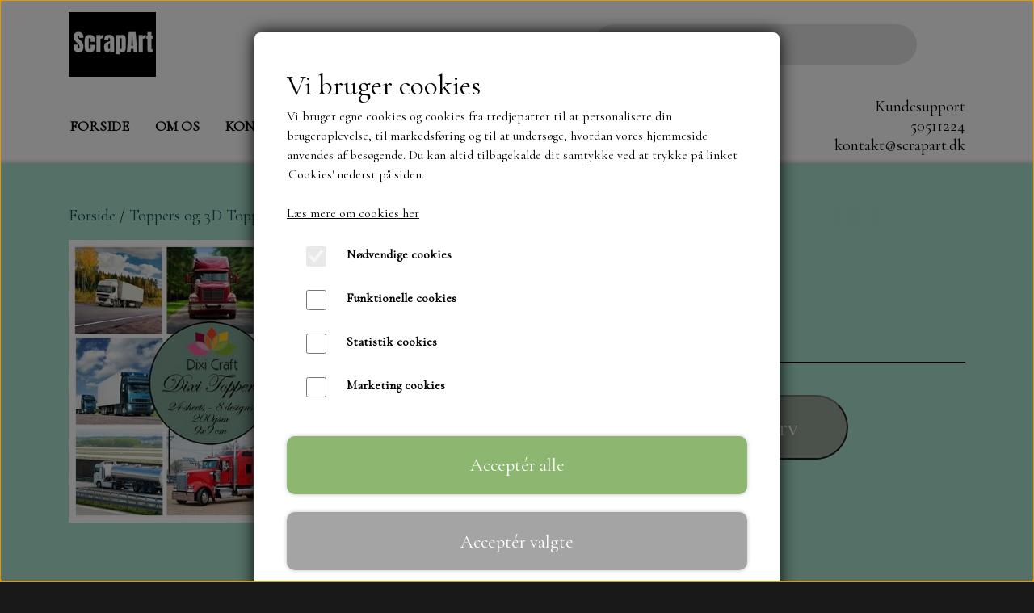

--- FILE ---
content_type: text/html; charset=UTF-8
request_url: https://www.scrapart.dk/vare/toppers-med-lastbiler
body_size: 10711
content:
<!DOCTYPE html>
<html lang="da-DK">
	<head><meta name="generator" content="ideal.shop"><meta charset="utf-8">
							<meta name="viewport" content="width=device-width, initial-scale=1">
				<meta property="og:type" content="website">
					<meta property="og:title" content="Toppers med lastbiler | ScrapArt">
					<meta property="og:image" content="https://cdn-main.ideal.shop/images/by_hash/bd8a267b9b2666bd61327fe99ab6fe8a8d0229406fd6ccdc656396003e3edd34/1200-0/3E3BDAC7-E81F-405F-94C0-00FE756414A8.jpeg">
					<meta property="og:url" content="https://www.scrapart.dk/vare/toppers-med-lastbiler">
					<meta property="og:image:width" content="1000">
					<meta property="og:image:height" content="1000">
				<meta property="og:locale" content="da-DK">
					<link rel="canonical" href="https://www.scrapart.dk/vare/toppers-med-lastbiler">
						<link rel="icon" href="data:;base64,iVBORw0KGgo=">
		<title>Toppers med lastbiler | ScrapArt</title>

				<style>
		@media screen and (min-width: 0px) and (max-width: 575px)
		{
			body.preload *{visibility: hidden; !important}
			body.preload #preload-spinner{display: block !important;}
		}
	
		@media screen and (min-width: 576px) and (max-width: 767px)
		{
			body.preload *{visibility: hidden; !important}
			body.preload #preload-spinner{display: block !important;}
		}
	
		@media screen and (min-width: 768px) and (max-width: 991px)
		{
			body.preload *{visibility: hidden; !important}
			body.preload #preload-spinner{display: block !important;}
		}
	
		@media screen and (min-width: 992px) and (max-width: 1199px)
		{
			body.preload *{visibility: hidden; !important}
			body.preload #preload-spinner{display: block !important;}
		}
	
		@media screen and (min-width: 1200px) and (max-width: 1399px)
		{
			body.preload *{visibility: hidden; !important}
			body.preload #preload-spinner{display: block !important;}
		}
	
		@media screen and (min-width: 1400px)
		{
			body.preload *{visibility: hidden; !important}
			body.preload #preload-spinner{display: block !important;}
		}
	</style>
		
		
		
		
				
		

					<link href="https://fonts.googleapis.com/css2?family=Cormorant%20Garamond&display=swap" rel="stylesheet">
				<script>
	"use strict";
	const SITE_MODE								= 'live';
	const HTTP_RESPONSE_CODE_INITIAL_REQUEST	= 200;
	const DISPLAY_WITH_VAT 						= true;
	const BROWSER_BEST_COMPRESSION_SUPPORTED 	= 'br'; 	const CDN_RESOURCES_MOD_CHECK_HASH 			= 'c939f949c27b99d5'; 	const BASKET_MINIMAL_CHECKOUT 				= true;
	const HOW_TO_WRITE_PRICES 					= {"identifier":"kr.","identifier_position":"after","space_or_nospace":"space","decimals":"show-at-least-2","decimal_separator":",","thousands_separator":"."};
	const CDN_TO_USE_HOSTNAME					= 'cdn-main.ideal.shop';
	const CDN_LARGE_FILES_TO_USE_HOSTNAME		= 'cdn-main.ideal.shop';
	let POPSTATE_LAST_USED 						= performance.now();
	let HISTORY_NAVIGATION_LAST 				= performance.now();
	const MONTHS_TRANSLATED_ARRAY 				= {"1":"Januar","2":"Februar","3":"Marts","4":"April","5":"Maj","6":"Juni","7":"Juli","8":"August","9":"September","10":"Oktober","11":"November","12":"December"};
	let CLIENT_CONNECTION_SPEED = 'slow';
	document.addEventListener('DOMContentLoaded', function(){
		if(performance.now() < 1250)
		{
			CLIENT_CONNECTION_SPEED = 'fast';
		}
	});if(typeof(GLOBAL_DEBUG_JS_USER_SCRIPT_ACTIVE) === "undefined")
	{
		var GLOBAL_DEBUG_JS_USER_SCRIPT_ACTIVE = false;
	}
</script>		<link href="https://cdn-main.ideal.shop/combined/css/by_name/0fadf32b63ec4c0f9ec48d742a28af10ceeb51ce7fe5da08d3d1c03566667020.min.br.css" rel="stylesheet" type="text/css" crossorigin>
<script type="text/javascript" src="https://cdn-main.ideal.shop/combined/js/by_name/5b526dbeffbc2f92b37b643fe8eca2feb209426739c8feb9f339e934b825f5f7.min.br.js" crossorigin></script>
				
				
				
				
				
				
				
				
				
				
				
				
				
				
				
				
				
				
				
				
				
				
				
				
				
				
				
				
				
				
				
				
				
				
				
				
				
				
				
				
				
				
				
				
				
				
				
				
				
				
				
				
				
				
				
				
				
				
				
				
				
				
				
				
				
				
				
				
				
				
				
				
				
				
				
				
				
				
				
				
				
				
				
				
				
				
				
				
				
				
				
				
				
				
				
				
				
				
				
				
				
				
				
				
				
				
				
				
				
				
				
				
				
				
				
				
				
				
				
				
				
				
				
				
				
				<script src="https://cdn-main.ideal.shop/public_js/live/debug.min.br.js?m=c939f949c27b99d5" crossorigin></script>
		<link id="custom-css-stylesheet" href="https://cdn-main.ideal.shop/combined/css/live/2113/27fffeae46c4a30d.min.br.css" rel="stylesheet" crossorigin>
		
<script id="custom-js-script">
	"use strict";
	window.addEventListener('load', function(){
		window._g_item_page_image_hover_zoom_type = 'all';window.chat_support_icon = 'bx:bx-chat';		
	});
</script>

<script type="text/javascript">
	"use strict";
	window.language_for_t = 'da-DK'; // Used for the function _t
	window.ss_build_timestamp = '351'; // Sending build timestamp to JS
	window._g_shop_currency_iso = 'dkk';
	window._g_site_mode = "live";
	window.dataLayer = window.dataLayer || []; // Making sure dataLayer exists
</script>
<meta name="google-site-verification" content="q4pavaYZgsyCMmPEwF7K9G5H8Y0JQyBABg7eDcywK9I" />
		<script type="text/javascript">
			'use strict';
			window.addEventListener('_cookies_statistics_accepted', function(){
				
		dataLayer.push({'cookies_statistics_accepted' : '1'});
	
			});
		</script>
		
		<script type="text/javascript">
			'use strict';
			window.addEventListener('_cookies_marketing_accepted', function(){
				
		dataLayer.push({'cookies_marketing_accepted' : '1'});
	
			});
		</script>
		

				






	<script type="text/javascript">
		"use strict";
		var translated_public_texts_json = {};
	</script>
	
	<script src="/js/lang_public/2113/translate-da-DK.js?t=1595071674" type="text/javascript" data-combine="0"></script>
	
		
		
		
		
		
		
		
		
		
		
		
		
		
		
		

				
		

										
			
			
			
			
			
			
			
			
			

						
			
			
			
			
			
			
			
			

						
			
			
		
										
			
			
			
			

			
			
			
			
			
			
			
			
			
			
			

			
					</head>
	<body class="preload" data-top-menu-fixed="standard" data-page-type="item" data-page-id="395882" data-breadcrumbs="1">
		
		<div id="preload-spinner" style="display: none; position: absolute; top: 50%; left: 50%; transform: translateY(-50%) translateX(-50%); filter: drop-shadow(0 0 5px #FFFFFF);">
			<svg xmlns="http://www.w3.org/2000/svg" xmlns:xlink="http://www.w3.org/1999/xlink" width="200px" height="200px" viewBox="0 0 100 100" preserveAspectRatio="xMidYMid">
				<path d="M10 50A40 40 0 0 0 90 50A40 42 0 0 1 10 50" fill="#b2b3b6" stroke="none" style="visibility: visible;">
					<animateTransform attributeName="transform" type="rotate" dur="1s" repeatCount="indefinite" keyTimes="0;1" values="0 50 51;360 50 51"></animateTransform>
				</path>
			</svg>
		</div>
	
		
<div id="elements-fixed-to-top">
	<div class="fixed-elements">
				<div id="header_warning_div" style="display: none;"></div>
			</div>
	<div class="space-for-the-fixed-elements"></div>
</div>
	
	<header data-overlap-carousel="0">
	<div class="logo-search-basket-outer-container">
		<div class="container logo-search-basket-container">

			<div class="header-brand has-image header-brand-margin" data-fttc-allow-width-growth="1">
				<a href="/">
											<img
							title="ScrapArt"
							src="https://cdn-main.ideal.shop/images/by_hash/8485b72d8d6b3911e7c37aad9d97a272d277a35df2cb7fe52a4ca5507fdf6073/0-80/logo_ny.jpg"
							srcset="https://cdn-main.ideal.shop/images/by_hash/8485b72d8d6b3911e7c37aad9d97a272d277a35df2cb7fe52a4ca5507fdf6073/0-80/logo_ny.jpg 1x, https://cdn-main.ideal.shop/images/by_hash/8485b72d8d6b3911e7c37aad9d97a272d277a35df2cb7fe52a4ca5507fdf6073/0-160/logo_ny.jpg 2x, https://cdn-main.ideal.shop/images/by_hash/8485b72d8d6b3911e7c37aad9d97a272d277a35df2cb7fe52a4ca5507fdf6073/0-240/logo_ny.jpg 3x"
							fetchpriority="high"
							
						>
									</a>
			</div>

			<div class="search-bar">
				<div class="search-overlay-outer-container">
					<div id="search-overlay-input-container" class="input-group">
						<input id="search-overlay-input" class="form-control" placeholder="Søg..." name="q" autocomplete="off" type="text" maxlength="50">
						<span id="search-overlay-button" class="input-group-text"><span class="iconify search-icon" data-icon="fa:search"></span></span>
					</div>
				</div>
			</div>

			<div class="header-right-side">
								
				<div id="frontpage_search_container">
					<span class="iconify-inline search-icon" onclick="content_search_toggle(event);" data-icon="fa:search"></span>
				</div>

								
									<div class="basket-icon-outer-container">
						<a href="/basket" class="allow-propagation" aria-label="Gå til kurven">
															<div class="basket-amount"></div>
														<div class="basket-icon-inner-container">
								<span class="iconify-inline basket-icon shopping-basket-icon" data-icon="fa:shopping-basket"></span>
								<div class="basket-badge"></div>
							</div>
						</a>
					</div>
				
				<div class="mobile-toggler-container">
																	<div class="mobile-menu-toggler">
							<div class="nav-toggle-nice"><span></span><span></span><span></span></div>
						</div>
									</div>
			</div>

			<div id="minimal-checkout-back-button-container">
				<a href="/">Tilbage til webshop</a>
			</div>
		</div>
	</div>

	<div id="top-menu-and-customer-support-container">
		<div class="nav-menu-outer container p-0">
			<nav class="nav-menu-desktop">
				<a
				href="/"
				
				data-roadmap-module="pages"
				data-roadmap-action="page"
				
			>
				Forside
			</a><a
				href="/om-os"
				
				data-roadmap-module="pages"
				data-roadmap-action="page"
				
			>
				Om os
			</a><a
				href="/kontakt"
				
				data-roadmap-module="pages"
				data-roadmap-action="page"
				
			>
				Kontakt
			</a><a
				href="/kategori/nyheder"
				
				data-roadmap-module="items"
				data-roadmap-action="category"
				
			>
				Nyheder
			</a><div class="dropdown-mm">
					<div class="dropdown-mm-btn"><a href="/shop-categories">
								Webshop
							</a><div class="dropdown-mm-indicator">
							<i class="iconify-inline" data-icon="fa:caret-down"></i>
						</div>
					</div>
					<div class="dropdown-mm-content">
						<div class="columns">
																				<div class="column">
					<div class="header has-link">
						<a
							href="/kategori/reprint"
							data-roadmap-module="items"
							data-roadmap-action="category"
						>
							Reprint
						</a>
					</div>
				</div>
																<div class="column">
					<div class="header has-link">
						<a
							href="/kategori/craft-o-clock"
							data-roadmap-module="items"
							data-roadmap-action="category"
						>
							Craft O`Clock
						</a>
					</div>
				</div>
																<div class="column">
					<div class="header has-link">
						<a
							href="/kategori/nyheder"
							data-roadmap-module="items"
							data-roadmap-action="category"
						>
							Nyheder
						</a>
					</div>
				</div>
																<div class="column">
					<div class="header has-link">
						<a
							href="/kategori/maja-karton"
							data-roadmap-module="items"
							data-roadmap-action="category"
						>
							Maja Karton
						</a>
					</div>
				</div>
																<div class="column">
					<div class="header has-link">
						<a
							href="/kategori/mintay-papers"
							data-roadmap-module="items"
							data-roadmap-action="category"
						>
							Mintay Papers
						</a>
					</div>
				</div>
																<div class="column">
					<div class="header has-link">
						<a
							href="/kategori/scrapboys"
							data-roadmap-module="items"
							data-roadmap-action="category"
						>
							ScrapBoys
						</a>
					</div>
				</div>
																<div class="column">
					<div class="header has-link">
						<a
							href="/kategori/stamperia"
							data-roadmap-module="items"
							data-roadmap-action="category"
						>
							Stamperia
						</a>
					</div>
				</div>
																<div class="column">
					<div class="header has-link">
						<a
							href="/kategori/die-cuts-fra-mintay"
							data-roadmap-module="items"
							data-roadmap-action="category"
						>
							Die Cuts fra Mintay
						</a>
					</div>
				</div>
																<div class="column">
					<div class="header has-link">
						<a
							href="/kategori/diecut"
							data-roadmap-module="items"
							data-roadmap-action="category"
						>
							Die Cuts
						</a>
					</div>
				</div>
																<div class="column">
					<div class="header has-link">
						<a
							href="/kategori/design-papir-karton"
							data-roadmap-module="items"
							data-roadmap-action="category"
						>
							Mønster  blokke 15 x 15 cm.
						</a>
					</div>
				</div>
																<div class="column">
					<div class="header has-link">
						<a
							href="/kategori/blokke-20x20-cm"
							data-roadmap-module="items"
							data-roadmap-action="category"
						>
							Mønster Blokke 20x20 cm
						</a>
					</div>
				</div>
																<div class="column">
					<div class="header has-link">
						<a
							href="/kategori/mønster-design-blokke-30-5-x-30-5-cm"
							data-roadmap-module="items"
							data-roadmap-action="category"
						>
							Mønster blokke 30,5 x 30,5 cm
						</a>
					</div>
				</div>
																<div class="column">
					<div class="header has-link">
						<a
							href="/kategori/mønster-blokke-a5"
							data-roadmap-module="items"
							data-roadmap-action="category"
						>
							Blokke  A5..og A4....mønstrede og ensfarvede
						</a>
					</div>
				</div>
																<div class="column">
					<div class="header has-link">
						<a
							href="/kategori/a6-blokke"
							data-roadmap-module="items"
							data-roadmap-action="category"
						>
							A6 blokke
						</a>
					</div>
				</div>
																<div class="column">
					<div class="header has-link">
						<a
							href="/kategori/scrap-ark"
							data-roadmap-module="items"
							data-roadmap-action="category"
						>
							Mønster ark 30,5 x 30,5 cm .
						</a>
					</div>
				</div>
																<div class="column">
					<div class="header has-link">
						<a
							href="/kategori/alcohol-ink"
							data-roadmap-module="items"
							data-roadmap-action="category"
						>
							Alcohol ink
						</a>
					</div>
				</div>
								<div class="column">
				<div class="header has-link">
					<a
						href="/kategori/dies"
						data-roadmap-module="items"
						data-roadmap-action="category"
					>
						Dies
					</a>
				</div>
				<div class="shop-sub-categories">
											<a
					href="/kategori/mini-dies"
					data-roadmap-module="items"
					data-roadmap-action="category"
				>
					Mini dies
				</a>
									<a
					href="/kategori/tim-holtz"
					data-roadmap-module="items"
					data-roadmap-action="category"
				>
					Tim Holtz/Sixxix
				</a>
									<a
					href="/kategori/studio-light"
					data-roadmap-module="items"
					data-roadmap-action="category"
				>
					Studio Light
				</a>
									<a
					href="/kategori/tekster"
					data-roadmap-module="items"
					data-roadmap-action="category"
				>
					Tekster
				</a>
									<a
					href="/kategori/marianne-dies"
					data-roadmap-module="items"
					data-roadmap-action="category"
				>
					Marianne dies
				</a>
									<a
					href="/kategori/crealies"
					data-roadmap-module="items"
					data-roadmap-action="category"
				>
					Crealies
				</a>
									<a
					href="/kategori/craft-you"
					data-roadmap-module="items"
					data-roadmap-action="category"
				>
					Craft & You
				</a>
									<a
					href="/kategori/dandies"
					data-roadmap-module="items"
					data-roadmap-action="category"
				>
					Made with love
				</a>
									<a
					href="/kategori/nellie-s"
					data-roadmap-module="items"
					data-roadmap-action="category"
				>
					Nellie Snellen
				</a>
									<a
					href="/kategori/spellbinders_1"
					data-roadmap-module="items"
					data-roadmap-action="category"
				>
					Spellbinders
				</a>
									<a
					href="/kategori/påske"
					data-roadmap-module="items"
					data-roadmap-action="category"
				>
					Påske
				</a>
									<a
					href="/kategori/barto"
					data-roadmap-module="items"
					data-roadmap-action="category"
				>
					Barto
				</a>
									<a
					href="/kategori/precius-marieke"
					data-roadmap-module="items"
					data-roadmap-action="category"
				>
					Leane
				</a>
									<a
					href="/kategori/miniature-huse-til-kort"
					data-roadmap-module="items"
					data-roadmap-action="category"
				>
					Miniature huse til kort
				</a>
									<a
					href="/da/kategori/by-lene"
					data-roadmap-module="items"
					data-roadmap-action="category"
				>
					By Lene
				</a>
			
				</div>
			</div>													<div class="column">
					<div class="header has-link">
						<a
							href="/kategori/hot-foil"
							data-roadmap-module="items"
							data-roadmap-action="category"
						>
							Dies Hot Foil
						</a>
					</div>
				</div>
																<div class="column">
					<div class="header has-link">
						<a
							href="/kategori/perler-sten-og-andet-pynt"
							data-roadmap-module="items"
							data-roadmap-action="category"
						>
							Pynt....Dots, Perler, sten og ophæng, shaker, wobler mm
						</a>
					</div>
				</div>
																<div class="column">
					<div class="header has-link">
						<a
							href="/kategori/jul"
							data-roadmap-module="items"
							data-roadmap-action="category"
						>
							Jul
						</a>
					</div>
				</div>
																<div class="column">
					<div class="header has-link">
						<a
							href="/kategori/florence-karton"
							data-roadmap-module="items"
							data-roadmap-action="category"
						>
							Florence karton
						</a>
					</div>
				</div>
								<div class="column">
				<div class="header has-link">
					<a
						href="/kategori/karton"
						data-roadmap-module="items"
						data-roadmap-action="category"
					>
						Karton - Papir
					</a>
				</div>
				<div class="shop-sub-categories">
											<a
					href="/kategori/play-cut-karton-a4"
					data-roadmap-module="items"
					data-roadmap-action="category"
				>
					Play Cut karton A4
				</a>
									<a
					href="/kategori/paper-favourites-smooth-cardstock-30x30-cm"
					data-roadmap-module="items"
					data-roadmap-action="category"
				>
					Paper Favourites Smooth Cardstock 30x30 cm.
				</a>
									<a
					href="/kategori/play-cut-pearl-a4"
					data-roadmap-module="items"
					data-roadmap-action="category"
				>
					Majestic papir 125 gr.
				</a>
									<a
					href="/kategori/star-rain-paper-favourites"
					data-roadmap-module="items"
					data-roadmap-action="category"
				>
					Star Rain - Paper Favourites
				</a>
									<a
					href="/kategori/kraft-karton"
					data-roadmap-module="items"
					data-roadmap-action="category"
				>
					Kraft karton
				</a>
									<a
					href="/kategori/glitter-karton-a4-paper-favourites-250-gr"
					data-roadmap-module="items"
					data-roadmap-action="category"
				>
					Glitter karton A4, Paper Favourites og Florence 250 gr.
				</a>
									<a
					href="/kategori/blankt-karton-a4.-paper-favourites"
					data-roadmap-module="items"
					data-roadmap-action="category"
				>
					Blankt karton A4. Paper Favourites
				</a>
			
				</div>
			</div>													<div class="column">
					<div class="header has-link">
						<a
							href="/kategori/selvklæbende-glitter-papir-30x30"
							data-roadmap-module="items"
							data-roadmap-action="category"
						>
							Selvklæbende glitter papir  30x30
						</a>
					</div>
				</div>
																<div class="column">
					<div class="header has-link">
						<a
							href="/kategori/kuverter"
							data-roadmap-module="items"
							data-roadmap-action="category"
						>
							Kuverter og Cellofan poser
						</a>
					</div>
				</div>
																<div class="column">
					<div class="header has-link">
						<a
							href="/kategori/dobbelt-klæbende-tape-og-lim"
							data-roadmap-module="items"
							data-roadmap-action="category"
						>
							Lim, dbl.klæbende tape, dbl.klæbende Puder mv.
						</a>
					</div>
				</div>
																<div class="column">
					<div class="header has-link">
						<a
							href="/kategori/maleskabelon"
							data-roadmap-module="items"
							data-roadmap-action="category"
						>
							Stencils
						</a>
					</div>
				</div>
																<div class="column">
					<div class="header has-link">
						<a
							href="/kategori/opbevaring_1"
							data-roadmap-module="items"
							data-roadmap-action="category"
						>
							Opbevaring
						</a>
					</div>
				</div>
																<div class="column">
					<div class="header has-link">
						<a
							href="/kategori/stansemaskiner-og-tilbehør"
							data-roadmap-module="items"
							data-roadmap-action="category"
						>
							Stansemaskiner og Tilbehør.
						</a>
					</div>
				</div>
																<div class="column">
					<div class="header has-link">
						<a
							href="/kategori/skæremaskine-og-knive-mv-_1"
							data-roadmap-module="items"
							data-roadmap-action="category"
						>
							Skæremaskine, knive og score board mv
						</a>
					</div>
				</div>
																<div class="column">
					<div class="header has-link">
						<a
							href="/kategori/stempel-sværte_1"
							data-roadmap-module="items"
							data-roadmap-action="category"
						>
							Stempel sværte Card Deco, M.flere
						</a>
					</div>
				</div>
																<div class="column">
					<div class="header has-link">
						<a
							href="/kategori/stempler-"
							data-roadmap-module="items"
							data-roadmap-action="category"
						>
							Stempler
						</a>
					</div>
				</div>
																<div class="column">
					<div class="header has-link">
						<a
							href="/kategori/3d-og-andre-ark"
							data-roadmap-module="items"
							data-roadmap-action="category"
						>
							Klippe ark med motiver mm.
						</a>
					</div>
				</div>
																<div class="column">
					<div class="header has-link">
						<a
							href="/kategori/toppers"
							data-roadmap-module="items"
							data-roadmap-action="category"
						>
							Toppers og 3D Toppers
						</a>
					</div>
				</div>
																<div class="column">
					<div class="header has-link">
						<a
							href="/kategori/værktøj"
							data-roadmap-module="items"
							data-roadmap-action="category"
						>
							Værktøj, sakse mv.
						</a>
					</div>
				</div>
																<div class="column">
					<div class="header has-link">
						<a
							href="/kategori/jul_1"
							data-roadmap-module="items"
							data-roadmap-action="category"
						>
							Jul
						</a>
					</div>
				</div>
																<div class="column">
					<div class="header has-link">
						<a
							href="/kategori/decoupage-papir"
							data-roadmap-module="items"
							data-roadmap-action="category"
						>
							Decoupage papir
						</a>
					</div>
				</div>
																<div class="column">
					<div class="header has-link">
						<a
							href="/kategori/ringe-til-journals-og-andet"
							data-roadmap-module="items"
							data-roadmap-action="category"
						>
							Jule Kalender.
						</a>
					</div>
				</div>
																<div class="column">
					<div class="header has-link">
						<a
							href="/kategori/div.-maling"
							data-roadmap-module="items"
							data-roadmap-action="category"
						>
							Div. Maling
						</a>
					</div>
				</div>
																<div class="column">
					<div class="header has-link">
						<a
							href="/da/kategori/gavekort"
							data-roadmap-module="items"
							data-roadmap-action="category"
						>
							Gavekort
						</a>
					</div>
				</div>
																<div class="column">
					<div class="header has-link">
						<a
							href="/kategori/kort-/kuverter-i-sampak"
							data-roadmap-module="items"
							data-roadmap-action="category"
						>
							Kort /kuverter i sampak.
						</a>
					</div>
				</div>
																<div class="column">
					<div class="header has-link">
						<a
							href="/da/kategori/toppers"
							data-roadmap-module="items"
							data-roadmap-action="category"
						>
							Toppers
						</a>
					</div>
				</div>
								<div class="column">
				<div class="header has-link">
					<a
						href="/da/kategori/simple-and-basic"
						data-roadmap-module="items"
						data-roadmap-action="category"
					>
						Simple and Basic
					</a>
				</div>
				<div class="shop-sub-categories">
											<a
					href="/kategori/simple-and-basic"
					data-roadmap-module="items"
					data-roadmap-action="category"
				>
					Simple and Basic
				</a>
			
				</div>
			</div>					<div class="column">
				<div class="header has-link">
					<a
						href="/kategori/bylene"
						data-roadmap-module="items"
						data-roadmap-action="category"
					>
						ByLene
					</a>
				</div>
				<div class="shop-sub-categories">
											<a
					href="/kategori/by-lene"
					data-roadmap-module="items"
					data-roadmap-action="category"
				>
					By Lene
				</a>
			
				</div>
			</div>													<div class="column">
					<div class="header has-link">
						<a
							href="/kategori/danmore"
							data-roadmap-module="items"
							data-roadmap-action="category"
						>
							Danmore
						</a>
					</div>
				</div>
																<div class="column">
					<div class="header has-link">
						<a
							href="/kategori/nellie-snellen"
							data-roadmap-module="items"
							data-roadmap-action="category"
						>
							Nellie Snellen
						</a>
					</div>
				</div>
																<div class="column">
					<div class="header has-link">
						<a
							href="/kategori/marianne-design"
							data-roadmap-module="items"
							data-roadmap-action="category"
						>
							Marianne design
						</a>
					</div>
				</div>
																<div class="column">
					<div class="header has-link">
						<a
							href="/kategori/bånd"
							data-roadmap-module="items"
							data-roadmap-action="category"
						>
							Bånd og snor
						</a>
					</div>
				</div>
			
						</div>
					</div>
				</div>			</nav>
											<div class="mobile-menu-toggler-container">
					<div class="mobile-menu-toggler">
						<div class="nav-toggle-nice"><span></span><span></span><span></span></div>
						<div class="text">MENU</div>
					</div>
				</div>
									<div class="customer-support-container">
				<div class="customer-support">
					<div class="info">
						<div class="header">
							Kundesupport
						</div>
													<div class="phone">
								<a href="tel:50511224">50511224</a>
							</div>
																			<div class="email">
								<a href="mailto:kontakt@scrapart.dk">kontakt@scrapart.dk</a>
							</div>
											</div>
				</div>
			</div>
					</div>
		<div class="container p-0 nav-menu-mobile-outer-container">
			<nav class="nav-menu-mobile">
				<div class="nav-menu-mobile-inner-container">
					<div class="ss-nav-item">
						<div class="ss-nav-actions ss-level-0">
							<a
								href="/"
								
								data-roadmap-module="pages"
								data-roadmap-action="page"
								
							>
								Forside
							</a>
						</div>
					</div><div class="ss-nav-item">
						<div class="ss-nav-actions ss-level-0">
							<a
								href="/om-os"
								
								data-roadmap-module="pages"
								data-roadmap-action="page"
								
							>
								Om os
							</a>
						</div>
					</div><div class="ss-nav-item">
						<div class="ss-nav-actions ss-level-0">
							<a
								href="/kontakt"
								
								data-roadmap-module="pages"
								data-roadmap-action="page"
								
							>
								Kontakt
							</a>
						</div>
					</div><div class="ss-nav-item">
						<div class="ss-nav-actions ss-level-0">
							<a
								href="/kategori/nyheder"
								
								data-roadmap-module="items"
								data-roadmap-action="category"
								
							>
								Nyheder
							</a>
						</div>
					</div><div class="ss-nav-item">
							<div class="ss-nav-actions ss-dropdown-toggle ss-level-0">
								<a href="/shop-categories">Webshop</a>
								<div class="ss-dropdown-indicator">
									<i class="ss-dropdown-indicator-icon iconify" data-icon="fa:chevron-down"></i>
								</div>
							</div>
							<div class="ss-dropdown-menu-outer">
											<div class="ss-dropdown-item ss-level-1">
				<a
					href="/kategori/reprint"
					data-roadmap-module="items"
					data-roadmap-action="category"
				>
					Reprint
				</a>
			</div>			<div class="ss-dropdown-item ss-level-1">
				<a
					href="/kategori/craft-o-clock"
					data-roadmap-module="items"
					data-roadmap-action="category"
				>
					Craft O`Clock
				</a>
			</div>			<div class="ss-dropdown-item ss-level-1">
				<a
					href="/kategori/nyheder"
					data-roadmap-module="items"
					data-roadmap-action="category"
				>
					Nyheder
				</a>
			</div>			<div class="ss-dropdown-item ss-level-1">
				<a
					href="/kategori/maja-karton"
					data-roadmap-module="items"
					data-roadmap-action="category"
				>
					Maja Karton
				</a>
			</div>			<div class="ss-dropdown-item ss-level-1">
				<a
					href="/kategori/mintay-papers"
					data-roadmap-module="items"
					data-roadmap-action="category"
				>
					Mintay Papers
				</a>
			</div>			<div class="ss-dropdown-item ss-level-1">
				<a
					href="/kategori/scrapboys"
					data-roadmap-module="items"
					data-roadmap-action="category"
				>
					ScrapBoys
				</a>
			</div>			<div class="ss-dropdown-item ss-level-1">
				<a
					href="/kategori/stamperia"
					data-roadmap-module="items"
					data-roadmap-action="category"
				>
					Stamperia
				</a>
			</div>			<div class="ss-dropdown-item ss-level-1">
				<a
					href="/kategori/die-cuts-fra-mintay"
					data-roadmap-module="items"
					data-roadmap-action="category"
				>
					Die Cuts fra Mintay
				</a>
			</div>			<div class="ss-dropdown-item ss-level-1">
				<a
					href="/kategori/diecut"
					data-roadmap-module="items"
					data-roadmap-action="category"
				>
					Die Cuts
				</a>
			</div>			<div class="ss-dropdown-item ss-level-1">
				<a
					href="/kategori/design-papir-karton"
					data-roadmap-module="items"
					data-roadmap-action="category"
				>
					Mønster  blokke 15 x 15 cm.
				</a>
			</div>			<div class="ss-dropdown-item ss-level-1">
				<a
					href="/kategori/blokke-20x20-cm"
					data-roadmap-module="items"
					data-roadmap-action="category"
				>
					Mønster Blokke 20x20 cm
				</a>
			</div>			<div class="ss-dropdown-item ss-level-1">
				<a
					href="/kategori/mønster-design-blokke-30-5-x-30-5-cm"
					data-roadmap-module="items"
					data-roadmap-action="category"
				>
					Mønster blokke 30,5 x 30,5 cm
				</a>
			</div>			<div class="ss-dropdown-item ss-level-1">
				<a
					href="/kategori/mønster-blokke-a5"
					data-roadmap-module="items"
					data-roadmap-action="category"
				>
					Blokke  A5..og A4....mønstrede og ensfarvede
				</a>
			</div>			<div class="ss-dropdown-item ss-level-1">
				<a
					href="/kategori/a6-blokke"
					data-roadmap-module="items"
					data-roadmap-action="category"
				>
					A6 blokke
				</a>
			</div>			<div class="ss-dropdown-item ss-level-1">
				<a
					href="/kategori/scrap-ark"
					data-roadmap-module="items"
					data-roadmap-action="category"
				>
					Mønster ark 30,5 x 30,5 cm .
				</a>
			</div>			<div class="ss-dropdown-item ss-level-1">
				<a
					href="/kategori/alcohol-ink"
					data-roadmap-module="items"
					data-roadmap-action="category"
				>
					Alcohol ink
				</a>
			</div>			<div class="ss-dropdown-item ss-dropdown-toggle ss-level-1">
				<a
					href="/kategori/dies"
					data-roadmap-module="items"
					data-roadmap-action="category"
				>
					Dies
				</a>
				<div class="ss-dropdown-indicator">
					<i class="ss-dropdown-indicator-icon iconify" data-icon="fa:chevron-down"></i>
				</div>
			</div>
			<div class="ss-dropdown-menu">
							<div class="ss-dropdown-item ss-level-2">
				<a
					href="/kategori/mini-dies"
					data-roadmap-module="items"
					data-roadmap-action="category"
				>
					Mini dies
				</a>
			</div>			<div class="ss-dropdown-item ss-level-2">
				<a
					href="/kategori/tim-holtz"
					data-roadmap-module="items"
					data-roadmap-action="category"
				>
					Tim Holtz/Sixxix
				</a>
			</div>			<div class="ss-dropdown-item ss-level-2">
				<a
					href="/kategori/studio-light"
					data-roadmap-module="items"
					data-roadmap-action="category"
				>
					Studio Light
				</a>
			</div>			<div class="ss-dropdown-item ss-level-2">
				<a
					href="/kategori/tekster"
					data-roadmap-module="items"
					data-roadmap-action="category"
				>
					Tekster
				</a>
			</div>			<div class="ss-dropdown-item ss-level-2">
				<a
					href="/kategori/marianne-dies"
					data-roadmap-module="items"
					data-roadmap-action="category"
				>
					Marianne dies
				</a>
			</div>			<div class="ss-dropdown-item ss-level-2">
				<a
					href="/kategori/crealies"
					data-roadmap-module="items"
					data-roadmap-action="category"
				>
					Crealies
				</a>
			</div>			<div class="ss-dropdown-item ss-level-2">
				<a
					href="/kategori/craft-you"
					data-roadmap-module="items"
					data-roadmap-action="category"
				>
					Craft & You
				</a>
			</div>			<div class="ss-dropdown-item ss-level-2">
				<a
					href="/kategori/dandies"
					data-roadmap-module="items"
					data-roadmap-action="category"
				>
					Made with love
				</a>
			</div>			<div class="ss-dropdown-item ss-level-2">
				<a
					href="/kategori/nellie-s"
					data-roadmap-module="items"
					data-roadmap-action="category"
				>
					Nellie Snellen
				</a>
			</div>			<div class="ss-dropdown-item ss-level-2">
				<a
					href="/kategori/spellbinders_1"
					data-roadmap-module="items"
					data-roadmap-action="category"
				>
					Spellbinders
				</a>
			</div>			<div class="ss-dropdown-item ss-level-2">
				<a
					href="/kategori/påske"
					data-roadmap-module="items"
					data-roadmap-action="category"
				>
					Påske
				</a>
			</div>			<div class="ss-dropdown-item ss-level-2">
				<a
					href="/kategori/barto"
					data-roadmap-module="items"
					data-roadmap-action="category"
				>
					Barto
				</a>
			</div>			<div class="ss-dropdown-item ss-level-2">
				<a
					href="/kategori/precius-marieke"
					data-roadmap-module="items"
					data-roadmap-action="category"
				>
					Leane
				</a>
			</div>			<div class="ss-dropdown-item ss-level-2">
				<a
					href="/kategori/miniature-huse-til-kort"
					data-roadmap-module="items"
					data-roadmap-action="category"
				>
					Miniature huse til kort
				</a>
			</div>			<div class="ss-dropdown-item ss-level-2">
				<a
					href="/da/kategori/by-lene"
					data-roadmap-module="items"
					data-roadmap-action="category"
				>
					By Lene
				</a>
			</div>
			</div>			<div class="ss-dropdown-item ss-level-1">
				<a
					href="/kategori/hot-foil"
					data-roadmap-module="items"
					data-roadmap-action="category"
				>
					Dies Hot Foil
				</a>
			</div>			<div class="ss-dropdown-item ss-level-1">
				<a
					href="/kategori/perler-sten-og-andet-pynt"
					data-roadmap-module="items"
					data-roadmap-action="category"
				>
					Pynt....Dots, Perler, sten og ophæng, shaker, wobler mm
				</a>
			</div>			<div class="ss-dropdown-item ss-level-1">
				<a
					href="/kategori/jul"
					data-roadmap-module="items"
					data-roadmap-action="category"
				>
					Jul
				</a>
			</div>			<div class="ss-dropdown-item ss-level-1">
				<a
					href="/kategori/florence-karton"
					data-roadmap-module="items"
					data-roadmap-action="category"
				>
					Florence karton
				</a>
			</div>			<div class="ss-dropdown-item ss-dropdown-toggle ss-level-1">
				<a
					href="/kategori/karton"
					data-roadmap-module="items"
					data-roadmap-action="category"
				>
					Karton - Papir
				</a>
				<div class="ss-dropdown-indicator">
					<i class="ss-dropdown-indicator-icon iconify" data-icon="fa:chevron-down"></i>
				</div>
			</div>
			<div class="ss-dropdown-menu">
							<div class="ss-dropdown-item ss-level-2">
				<a
					href="/kategori/play-cut-karton-a4"
					data-roadmap-module="items"
					data-roadmap-action="category"
				>
					Play Cut karton A4
				</a>
			</div>			<div class="ss-dropdown-item ss-level-2">
				<a
					href="/kategori/paper-favourites-smooth-cardstock-30x30-cm"
					data-roadmap-module="items"
					data-roadmap-action="category"
				>
					Paper Favourites Smooth Cardstock 30x30 cm.
				</a>
			</div>			<div class="ss-dropdown-item ss-level-2">
				<a
					href="/kategori/play-cut-pearl-a4"
					data-roadmap-module="items"
					data-roadmap-action="category"
				>
					Majestic papir 125 gr.
				</a>
			</div>			<div class="ss-dropdown-item ss-level-2">
				<a
					href="/kategori/star-rain-paper-favourites"
					data-roadmap-module="items"
					data-roadmap-action="category"
				>
					Star Rain - Paper Favourites
				</a>
			</div>			<div class="ss-dropdown-item ss-level-2">
				<a
					href="/kategori/kraft-karton"
					data-roadmap-module="items"
					data-roadmap-action="category"
				>
					Kraft karton
				</a>
			</div>			<div class="ss-dropdown-item ss-level-2">
				<a
					href="/kategori/glitter-karton-a4-paper-favourites-250-gr"
					data-roadmap-module="items"
					data-roadmap-action="category"
				>
					Glitter karton A4, Paper Favourites og Florence 250 gr.
				</a>
			</div>			<div class="ss-dropdown-item ss-level-2">
				<a
					href="/kategori/blankt-karton-a4.-paper-favourites"
					data-roadmap-module="items"
					data-roadmap-action="category"
				>
					Blankt karton A4. Paper Favourites
				</a>
			</div>
			</div>			<div class="ss-dropdown-item ss-level-1">
				<a
					href="/kategori/selvklæbende-glitter-papir-30x30"
					data-roadmap-module="items"
					data-roadmap-action="category"
				>
					Selvklæbende glitter papir  30x30
				</a>
			</div>			<div class="ss-dropdown-item ss-level-1">
				<a
					href="/kategori/kuverter"
					data-roadmap-module="items"
					data-roadmap-action="category"
				>
					Kuverter og Cellofan poser
				</a>
			</div>			<div class="ss-dropdown-item ss-level-1">
				<a
					href="/kategori/dobbelt-klæbende-tape-og-lim"
					data-roadmap-module="items"
					data-roadmap-action="category"
				>
					Lim, dbl.klæbende tape, dbl.klæbende Puder mv.
				</a>
			</div>			<div class="ss-dropdown-item ss-level-1">
				<a
					href="/kategori/maleskabelon"
					data-roadmap-module="items"
					data-roadmap-action="category"
				>
					Stencils
				</a>
			</div>			<div class="ss-dropdown-item ss-level-1">
				<a
					href="/kategori/opbevaring_1"
					data-roadmap-module="items"
					data-roadmap-action="category"
				>
					Opbevaring
				</a>
			</div>			<div class="ss-dropdown-item ss-level-1">
				<a
					href="/kategori/stansemaskiner-og-tilbehør"
					data-roadmap-module="items"
					data-roadmap-action="category"
				>
					Stansemaskiner og Tilbehør.
				</a>
			</div>			<div class="ss-dropdown-item ss-level-1">
				<a
					href="/kategori/skæremaskine-og-knive-mv-_1"
					data-roadmap-module="items"
					data-roadmap-action="category"
				>
					Skæremaskine, knive og score board mv
				</a>
			</div>			<div class="ss-dropdown-item ss-level-1">
				<a
					href="/kategori/stempel-sværte_1"
					data-roadmap-module="items"
					data-roadmap-action="category"
				>
					Stempel sværte Card Deco, M.flere
				</a>
			</div>			<div class="ss-dropdown-item ss-level-1">
				<a
					href="/kategori/stempler-"
					data-roadmap-module="items"
					data-roadmap-action="category"
				>
					Stempler
				</a>
			</div>			<div class="ss-dropdown-item ss-level-1">
				<a
					href="/kategori/3d-og-andre-ark"
					data-roadmap-module="items"
					data-roadmap-action="category"
				>
					Klippe ark med motiver mm.
				</a>
			</div>			<div class="ss-dropdown-item ss-level-1">
				<a
					href="/kategori/toppers"
					data-roadmap-module="items"
					data-roadmap-action="category"
				>
					Toppers og 3D Toppers
				</a>
			</div>			<div class="ss-dropdown-item ss-level-1">
				<a
					href="/kategori/værktøj"
					data-roadmap-module="items"
					data-roadmap-action="category"
				>
					Værktøj, sakse mv.
				</a>
			</div>			<div class="ss-dropdown-item ss-level-1">
				<a
					href="/kategori/jul_1"
					data-roadmap-module="items"
					data-roadmap-action="category"
				>
					Jul
				</a>
			</div>			<div class="ss-dropdown-item ss-level-1">
				<a
					href="/kategori/decoupage-papir"
					data-roadmap-module="items"
					data-roadmap-action="category"
				>
					Decoupage papir
				</a>
			</div>			<div class="ss-dropdown-item ss-level-1">
				<a
					href="/kategori/ringe-til-journals-og-andet"
					data-roadmap-module="items"
					data-roadmap-action="category"
				>
					Jule Kalender.
				</a>
			</div>			<div class="ss-dropdown-item ss-level-1">
				<a
					href="/kategori/div.-maling"
					data-roadmap-module="items"
					data-roadmap-action="category"
				>
					Div. Maling
				</a>
			</div>			<div class="ss-dropdown-item ss-level-1">
				<a
					href="/da/kategori/gavekort"
					data-roadmap-module="items"
					data-roadmap-action="category"
				>
					Gavekort
				</a>
			</div>			<div class="ss-dropdown-item ss-level-1">
				<a
					href="/kategori/kort-/kuverter-i-sampak"
					data-roadmap-module="items"
					data-roadmap-action="category"
				>
					Kort /kuverter i sampak.
				</a>
			</div>			<div class="ss-dropdown-item ss-level-1">
				<a
					href="/da/kategori/toppers"
					data-roadmap-module="items"
					data-roadmap-action="category"
				>
					Toppers
				</a>
			</div>			<div class="ss-dropdown-item ss-dropdown-toggle ss-level-1">
				<a
					href="/da/kategori/simple-and-basic"
					data-roadmap-module="items"
					data-roadmap-action="category"
				>
					Simple and Basic
				</a>
				<div class="ss-dropdown-indicator">
					<i class="ss-dropdown-indicator-icon iconify" data-icon="fa:chevron-down"></i>
				</div>
			</div>
			<div class="ss-dropdown-menu">
							<div class="ss-dropdown-item ss-level-2">
				<a
					href="/kategori/simple-and-basic"
					data-roadmap-module="items"
					data-roadmap-action="category"
				>
					Simple and Basic
				</a>
			</div>
			</div>			<div class="ss-dropdown-item ss-dropdown-toggle ss-level-1">
				<a
					href="/kategori/bylene"
					data-roadmap-module="items"
					data-roadmap-action="category"
				>
					ByLene
				</a>
				<div class="ss-dropdown-indicator">
					<i class="ss-dropdown-indicator-icon iconify" data-icon="fa:chevron-down"></i>
				</div>
			</div>
			<div class="ss-dropdown-menu">
							<div class="ss-dropdown-item ss-level-2">
				<a
					href="/kategori/by-lene"
					data-roadmap-module="items"
					data-roadmap-action="category"
				>
					By Lene
				</a>
			</div>
			</div>			<div class="ss-dropdown-item ss-level-1">
				<a
					href="/kategori/danmore"
					data-roadmap-module="items"
					data-roadmap-action="category"
				>
					Danmore
				</a>
			</div>			<div class="ss-dropdown-item ss-level-1">
				<a
					href="/kategori/nellie-snellen"
					data-roadmap-module="items"
					data-roadmap-action="category"
				>
					Nellie Snellen
				</a>
			</div>			<div class="ss-dropdown-item ss-level-1">
				<a
					href="/kategori/marianne-design"
					data-roadmap-module="items"
					data-roadmap-action="category"
				>
					Marianne design
				</a>
			</div>			<div class="ss-dropdown-item ss-level-1">
				<a
					href="/kategori/bånd"
					data-roadmap-module="items"
					data-roadmap-action="category"
				>
					Bånd og snor
				</a>
			</div>
							</div>
						</div>				</div>
			</nav>
		</div>
	</div>
	<div id="header-box-shadow"></div>
</header>


		<div id="container-main-content" role="main">
			
			<div class="section-in-main-container breadcrumbs-outer-container">
				<div class="container">
		<div class="col-12 breadcrumbs simple">
			<ul><li><a href="/">Forside</a></li><li><a href="/kategori/toppers">Toppers og 3D Toppers</a></li><li><span>Toppers med lastbiler</span></li>
			</ul>
		</div><script type="application/ld+json">{"@context":"https:\/\/schema.org","@type":"BreadcrumbList","itemListElement":[{"@type":"ListItem","position":1,"name":"Forside","item":"https:\/\/www.scrapart.dk\/"},{"@type":"ListItem","position":2,"name":"Toppers og 3D Toppers","item":"https:\/\/www.scrapart.dk\/kategori\/toppers"},{"@type":"ListItem","position":3,"name":"Toppers med lastbiler"}]}</script></div>
			</div>
		
	<div class="section-in-main-container item-page-outer-container">
		<div class="container">	<div itemtype="http://schema.org/Product" itemscope>
		<meta itemprop="name" content="Toppers med lastbiler" />
		<meta itemprop="description" content="" />
		<meta itemprop="sku" content="" />
		<meta itemprop="gtin" content="" />
		<meta itemprop="mpn" content="" />
		<div itemprop="brand" itemtype="http://schema.org/Brand" itemscope>
			<meta itemprop="name" content="" />
		</div>
		<meta itemprop="image" content="https://cdn-main.ideal.shop/images/by_hash/bd8a267b9b2666bd61327fe99ab6fe8a8d0229406fd6ccdc656396003e3edd34/432-0/3E3BDAC7-E81F-405F-94C0-00FE756414A8.jpeg" />				
					<div itemprop="offers" itemtype="http://schema.org/Offer" itemscope>
				<meta itemprop="priceCurrency" content="DKK" />
				<meta itemprop="price" content="20.00" />
				<meta itemprop="priceValidUntil" content="2026-11-14" />				<meta itemprop="url" content="https://www.scrapart.dk/vare/toppers-med-lastbiler" />
				<meta itemprop="availability" content="https://schema.org/InStock" />
			</div>
					</div>



<div class="item-page"
	data-item-id="395882"
	data-variant-id="0"
	data-has-variants="0"
	data-has-images="1"
	data-price-for-one-with-vat="20.00"
	data-price-for-one-without-vat="20.00"
	
>

	<div class="row item-main-data">
		<div class="item-images-outer-container col-12 col-sm-4 pe-sm-3">
											<div id="item-lightgallery-container">
										<div id="items-main-image-container" class="col-12" data-large-image-max-height="400">
						<img
							src="https://cdn-main.ideal.shop/images/by_hash/bd8a267b9b2666bd61327fe99ab6fe8a8d0229406fd6ccdc656396003e3edd34/432-0/3E3BDAC7-E81F-405F-94C0-00FE756414A8.jpeg"
							id="items-main-image">
					</div>
									</div>
					</div>

		<div class="item-main-info-container col-12 col-sm-8">
			<h1 class="item-title">Toppers med lastbiler</h1>								<div class="item-price">
				20,00 kr.
							</div>			
	<div class="item-number">Varenummer: ET0333</div>
<div class="separator"></div><div class="separator"></div><div class="item-description-short-container">
	<div class="item-description-short"></div>
	<div class="item-description-short-read-more-button">
		<button class="btn btn-sm btn-outline-secondary">Læs mere</button>
	</div>
	<div class="item-description-short-read-less-button">
		<button class="btn btn-sm btn-outline-secondary">Læs mindre</button>
	</div>
</div>		<div class="can-buy-fields">
						
							
				<div>
			<div id="item-stock-info"
				 data-not-in-stock-text=""
				 data-show-stock="0"
				 data-show-stock-text="CQkJCTxpIGNsYXNzPSJpY29uaWZ5IiBkYXRhLWljb249ImZhOnRydWNrIiBkYXRhLXdpZHRoPSIwLjk2ZW0iPjwvaT4gPGI+TGFnZXJzdGF0dXM6PC9iPiAxIHDDpSBsYWdlcgoJCQk="
				 data-in-stock-always-text=""
				 data-stock="1"
			>
				<span class="text"></span>
			</div>
		</div>

					</div>

		<div class="item-quantity-and-buy-button-container">
				<div class="item-quantity-selector-container can-buy-fields">
			<button type="button" role="button" class="item-quantity-selector-less" aria-label="Reducér mængde som lægges i kurven">&minus;</button>
			<input type="number" class="item-quantity-selector-input" id="basket_add_quantity" min="1" aria-label="Indtast mængde som lægges i kurven" value="1">
			<button type="button" role="button" class="item-quantity-selector-more" aria-label="Øg mængde som lægges i kurven">&plus;</button>
		</div>

		<div class="item-buy-button-container can-buy-fields">
											<button type="button" role="button" class="item-buy-button">Tilføj til kurv</button>
					</div>
	</div>
	<div class="item-share-buttons-container">
					<a title="Del på Facebook" data-type="share-button" data-share-type="facebook"><i class="iconify" data-icon="fa:facebook-f"></i></a>
					<a title="Del på Pinterest" data-type="share-button" data-share-type="pinterest"><i class="iconify" data-icon="fa:pinterest-p"></i></a>
			</div>

		</div>

								
																																		
				
	</div>

		
		
		
		</div>


	<input type="hidden" id="basket_add_price" value="20.00">
	<input type="hidden" id="items_id" value="395882">
	<input type="hidden" id="variants_id" value="0">
	
			<input type="hidden" id="basket-max" value="1">
			</div>
	</div>
	
		</div>

		

					<div id="container_footer" role="contentinfo">
	<div id="container_footer_inner" class="container row">
					<div class="footer-column col-sm-12 col-md-12 col-lg-4">
												
																<div class="footer-section">
						<div class="title">Kontaktoplysninger</div>						
	ScrapArt
	<br>
	K&aelig;rhaven 14
	<br>
	5320 Agedrup
		<br>
		Telefon: 50511224
		<br>
		CVR: 86180316
		
					</div>

																<div class="footer-section">
												
	ScrapArt
	<br>
	K&aelig;rhaven 14
	<br>
	5320 Agedrup
		<br>
		Telefon: 50511224
		<br>
		CVR: 86180316
		
					</div>

										</div>
					<div class="footer-column col-sm-12 col-md-12 col-lg-4">
												<div class="footer-section">
																	<div class="category" style="padding-left: 0px;">
						<div class="title">
													Links
												</div>
										<a
					href="/"
					
				>Forside</a>
				<br>				<a
					href="/webshop"
					
				>Webshop</a>
				<br>				<a
					href="/om-os"
					
				>Om os</a>
				<br>				<a
					href="/kontakt"
					
				>Kontakt</a>
				<br>				<a
					href="/rma"
					
				>Fortrydelse og reklamation</a>
				<br>				<a
					href="/handelsbetingelser"
					
				>Salgs- og leveringsbetingelser</a>
				<br>				<a
					href="/kunde-login"
					
				>Kunde login</a>
				<br>				<a
					href="/cookies"
					
				>Cookies</a>
				<br>
					</div>					</div>

										</div>
					<div class="footer-column col-sm-12 col-md-12 col-lg-4">
												
																						<div class="footer-section">
							<div class="title">Sociale medier</div>							<div id="social_media_icons_container">
								<a href="https://www.facebook.com/pages/category/Hobby-Store/ScrapArt-Odense-103057204498079/" target="_blank" aria-label="&Aring;ben vores Facebook side i et nyt vindue" title="Facebook"><i class="iconify" data-icon="fa:facebook-official"></i></a><a href="https://www.instagram.dk" target="_blank" aria-label="&Aring;ben vores Instagram side i et nyt vindue" title="Instagram"><i class="iconify" data-icon="fa:instagram"></i></a>
							</div>
						</div>
					
																												<div class="footer-section">
							<div id="footer-newsletter-email-container">
								<div class="title">Modtag vores nyhedsbrev via e-mail</div>								<div class="input-group">
									<input class="form-control newsletter-signup-input" type="text" value="" aria-label="Nyhedsbrev tilmelding">
									<button id="footer-newsletter-email-button" class="btn btn-success newsletter-signup-button">Tilmeld</button>
								</div>
															</div>
						</div>
					
																																			<div class="footer-section">
																
			<img class="payment-card-icon" src="[data-uri]" data-lazy-load-src="https://cdn-main.ideal.shop/images/idealshop/payment_cards/50/0/mobilepay_dk.png" style="max-width: 50px;" title="MobilePay" alt="MobilePay">
			<img class="payment-card-icon" src="[data-uri]" data-lazy-load-src="https://cdn-main.ideal.shop/images/idealshop/payment_cards/50/0/visa.png" style="max-width: 50px;" title="VISA" alt="VISA">
			<img class="payment-card-icon" src="[data-uri]" data-lazy-load-src="https://cdn-main.ideal.shop/images/idealshop/payment_cards/50/0/mastercard.png" style="max-width: 50px;" title="Mastercard" alt="Mastercard">
			<img class="payment-card-icon" src="[data-uri]" data-lazy-load-src="https://cdn-main.ideal.shop/images/idealshop/payment_cards/50/0/maestro.png" style="max-width: 50px;" title="Maestro" alt="Maestro">
							</div>
						
																					
																<div class="footer-section">
												<p><img style="width: 100%; max-width: 199px;" data-lazy-load-src="https://cdn-main.ideal.shop/images/by_hash/b32e03f016dc075e9debf6f402f5415527f2b442703335ec90bca6ff4ebc2cfd/300-0/Udklip.JPG" src="[data-uri]" data-id="101752" data-type="shopstart-image"><br></p>					</div>

										</div>
						<div id="footer-minimal-container" class="col-sm-12">
			
										<div class="footer-section">
																
			<img class="payment-card-icon" src="[data-uri]" data-lazy-load-src="https://cdn-main.ideal.shop/images/idealshop/payment_cards/50/0/mobilepay_dk.png" style="max-width: 50px;" title="MobilePay" alt="MobilePay">
			<img class="payment-card-icon" src="[data-uri]" data-lazy-load-src="https://cdn-main.ideal.shop/images/idealshop/payment_cards/50/0/visa.png" style="max-width: 50px;" title="VISA" alt="VISA">
			<img class="payment-card-icon" src="[data-uri]" data-lazy-load-src="https://cdn-main.ideal.shop/images/idealshop/payment_cards/50/0/mastercard.png" style="max-width: 50px;" title="Mastercard" alt="Mastercard">
			<img class="payment-card-icon" src="[data-uri]" data-lazy-load-src="https://cdn-main.ideal.shop/images/idealshop/payment_cards/50/0/maestro.png" style="max-width: 50px;" title="Maestro" alt="Maestro">
							</div>
						
		</div>
	</div>
</div>		
		

					<div class="cookie-modal-backdrop"></div>
		<div class="cookie-banner-modal" role="dialog" tabindex="0" aria-modal="true" aria-label="Cookie banner">
			<div class="cookie-banner-modal-inner">
				<div class="cookie-text-container">
					<div class="cookie-text"><span style="font-size: 2.2em;">Vi bruger cookies <i class="iconify" data-icon="iconoir:half-cookie"></i></span>
<br>Vi bruger egne cookies og cookies fra tredjeparter til at personalisere din brugeroplevelse, til markedsføring og til at undersøge, hvordan vores hjemmeside anvendes af besøgende. Du kan altid tilbagekalde dit samtykke ved at trykke på linket 'Cookies' nederst på siden.</div>
					<br>
											<a href="/cookies">Læs mere om cookies her</a>
									</div>

				<div class="cookie-settings-container">
					<div class="cookie-settings-toggle form-check necessary">
						<input type="checkbox" class="form-check-input" name="necessary" aria-label="Nødvendige cookies" disabled checked>
						<div class="cookie-show-details-button">
							Nødvendige cookies
							<i class="iconify icon" data-icon="fa:chevron-right" data-width="0.5em"></i>
						</div>
					</div>
					<div class="cookie-settings-toggle form-check functional">
						<input type="checkbox" class="form-check-input" name="functional" aria-label="Funktionelle cookies" autocomplete="off">
						<div class="cookie-show-details-button">
							Funktionelle cookies
							<i class="iconify icon" data-icon="fa:chevron-right" data-width="0.5em"></i>
						</div>
					</div>
					<div class="cookie-settings-toggle form-check statistics">
						<input type="checkbox" class="form-check-input" name="statistics" aria-label="Statistik cookies" autocomplete="off">
						<div class="cookie-show-details-button">
							Statistik cookies
							<i class="iconify icon" data-icon="fa:chevron-right" data-width="0.5em"></i>
						</div>
					</div>
					<div class="cookie-settings-toggle form-check marketing">
						<input type="checkbox" class="form-check-input" name="marketing" aria-label="Marketing cookies" autocomplete="off">
						<div class="cookie-show-details-button">
							Marketing cookies
							<i class="iconify icon" data-icon="fa:chevron-right" data-width="0.5em"></i>
						</div>
					</div>
				</div>

				<div class="cookie-buttons">
					<button type="button" class="accept-cookies">Acceptér alle</button>
					<button type="button" class="accept-limited-cookies">Acceptér valgte</button>
				</div>
			</div>
		</div>
			
				<div class="modal fade" id="modal_current" data-bs-backdrop="static" data-bs-keyboard="false" role="dialog" aria-modal="true">
			<form method="post" class="the_modal_form">
				<div class="modal-dialog" role="document">
					<div class="modal-content">
						<div class="modal-header">
							<h4 class="modal-title"></h4>
							<button type="button" class="btn-close" data-bs-dismiss="modal" aria-label="Luk"></button>
						</div>
						<div class="modal-body"></div>
						<div class="modal-footer">
							<div style="position: relative; display: inline-block;" class="footer_custom_container"></div>
							<button type="submit" class="btn btn-primary btn-modal-save" disabled>Gem</button>
							<button type="button" class="btn btn-secondary btn-modal-close" data-bs-dismiss="modal">Luk</button>
						</div>
					</div>
				</div>
			</form>
		</div>
		
				
				
				
				
				
				
				
				
				
				
				
				
				
				
				
				
				
				
				
				
				
				
				
				
				
				
				
				
				
				
				
				
				
				
				
				
				
				
				
				
				
				
				
				
				
				
				
				
				
				
				
				
				
				
				
				
				
				
				
				
				
				
				
				
				
				
				
				
				
				
	<script type="text/javascript">
	"use strict";
	window.addEventListener('load', function(){
		items_page_setup(JSON.parse("{\"result\":1,\"header_warning\":[],\"header_warning_required\":[],\"module\":\"item\",\"title\":\"Toppers med lastbiler | ScrapArt\",\"path\":\"vare\\/toppers-med-lastbiler\",\"html\":\"\\n\\t\\t\\t<div class=\\\"section-in-main-container breadcrumbs-outer-container\\\">\\n\\t\\t\\t\\t<div class=\\\"container\\\">\\n\\t\\t<div class=\\\"col-12 breadcrumbs simple\\\">\\n\\t\\t\\t<ul><li><a href=\\\"\\/\\\">Forside<\\/a><\\/li><li><a href=\\\"\\/kategori\\/toppers\\\">Toppers og 3D Toppers<\\/a><\\/li><li><span>Toppers med lastbiler<\\/span><\\/li>\\n\\t\\t\\t<\\/ul>\\n\\t\\t<\\/div><script type=\\\"application\\/ld+json\\\">{\\\"@context\\\":\\\"https:\\\\\\/\\\\\\/schema.org\\\",\\\"@type\\\":\\\"BreadcrumbList\\\",\\\"itemListElement\\\":[{\\\"@type\\\":\\\"ListItem\\\",\\\"position\\\":1,\\\"name\\\":\\\"Forside\\\",\\\"item\\\":\\\"https:\\\\\\/\\\\\\/www.scrapart.dk\\\\\\/\\\"},{\\\"@type\\\":\\\"ListItem\\\",\\\"position\\\":2,\\\"name\\\":\\\"Toppers og 3D Toppers\\\",\\\"item\\\":\\\"https:\\\\\\/\\\\\\/www.scrapart.dk\\\\\\/kategori\\\\\\/toppers\\\"},{\\\"@type\\\":\\\"ListItem\\\",\\\"position\\\":3,\\\"name\\\":\\\"Toppers med lastbiler\\\"}]}<\\/script><\\/div>\\n\\t\\t\\t<\\/div>\\n\\t\\t\\n\\t<div class=\\\"section-in-main-container item-page-outer-container\\\">\\n\\t\\t<div class=\\\"container\\\">\\t<div itemtype=\\\"http:\\/\\/schema.org\\/Product\\\" itemscope>\\n\\t\\t<meta itemprop=\\\"name\\\" content=\\\"Toppers med lastbiler\\\" \\/>\\n\\t\\t<meta itemprop=\\\"description\\\" content=\\\"\\\" \\/>\\n\\t\\t<meta itemprop=\\\"sku\\\" content=\\\"\\\" \\/>\\n\\t\\t<meta itemprop=\\\"gtin\\\" content=\\\"\\\" \\/>\\n\\t\\t<meta itemprop=\\\"mpn\\\" content=\\\"\\\" \\/>\\n\\t\\t<div itemprop=\\\"brand\\\" itemtype=\\\"http:\\/\\/schema.org\\/Brand\\\" itemscope>\\n\\t\\t\\t<meta itemprop=\\\"name\\\" content=\\\"\\\" \\/>\\n\\t\\t<\\/div>\\n\\t\\t<meta itemprop=\\\"image\\\" content=\\\"https:\\/\\/cdn-main.ideal.shop\\/images\\/by_hash\\/bd8a267b9b2666bd61327fe99ab6fe8a8d0229406fd6ccdc656396003e3edd34\\/432-0\\/3E3BDAC7-E81F-405F-94C0-00FE756414A8.jpeg\\\" \\/>\\t\\t\\t\\t\\n\\t\\t\\t\\t\\t<div itemprop=\\\"offers\\\" itemtype=\\\"http:\\/\\/schema.org\\/Offer\\\" itemscope>\\n\\t\\t\\t\\t<meta itemprop=\\\"priceCurrency\\\" content=\\\"DKK\\\" \\/>\\n\\t\\t\\t\\t<meta itemprop=\\\"price\\\" content=\\\"20.00\\\" \\/>\\n\\t\\t\\t\\t<meta itemprop=\\\"priceValidUntil\\\" content=\\\"2026-11-14\\\" \\/>\\t\\t\\t\\t<meta itemprop=\\\"url\\\" content=\\\"https:\\/\\/www.scrapart.dk\\/vare\\/toppers-med-lastbiler\\\" \\/>\\n\\t\\t\\t\\t<meta itemprop=\\\"availability\\\" content=\\\"https:\\/\\/schema.org\\/InStock\\\" \\/>\\n\\t\\t\\t<\\/div>\\n\\t\\t\\t\\t\\t<\\/div>\\n\\n\\n\\n<div class=\\\"item-page\\\"\\n\\tdata-item-id=\\\"395882\\\"\\n\\tdata-variant-id=\\\"0\\\"\\n\\tdata-has-variants=\\\"0\\\"\\n\\tdata-has-images=\\\"1\\\"\\n\\tdata-price-for-one-with-vat=\\\"20.00\\\"\\n\\tdata-price-for-one-without-vat=\\\"20.00\\\"\\n\\t\\n>\\n\\n\\t<div class=\\\"row item-main-data\\\">\\n\\t\\t<div class=\\\"item-images-outer-container col-12 col-sm-4 pe-sm-3\\\">\\n\\t\\t\\t\\t\\t\\t\\t\\t\\t\\t\\t<div id=\\\"item-lightgallery-container\\\">\\n\\t\\t\\t\\t\\t\\t\\t\\t\\t\\t<div id=\\\"items-main-image-container\\\" class=\\\"col-12\\\" data-large-image-max-height=\\\"400\\\">\\n\\t\\t\\t\\t\\t\\t<img\\n\\t\\t\\t\\t\\t\\t\\tsrc=\\\"https:\\/\\/cdn-main.ideal.shop\\/images\\/by_hash\\/bd8a267b9b2666bd61327fe99ab6fe8a8d0229406fd6ccdc656396003e3edd34\\/432-0\\/3E3BDAC7-E81F-405F-94C0-00FE756414A8.jpeg\\\"\\n\\t\\t\\t\\t\\t\\t\\tid=\\\"items-main-image\\\">\\n\\t\\t\\t\\t\\t<\\/div>\\n\\t\\t\\t\\t\\t\\t\\t\\t\\t<\\/div>\\n\\t\\t\\t\\t\\t<\\/div>\\n\\n\\t\\t<div class=\\\"item-main-info-container col-12 col-sm-8\\\">\\n\\t\\t\\t<h1 class=\\\"item-title\\\">Toppers med lastbiler<\\/h1>\\t\\t\\t\\t\\t\\t\\t\\t<div class=\\\"item-price\\\">\\n\\t\\t\\t\\t20,00 kr.\\n\\t\\t\\t\\t\\t\\t\\t<\\/div>\\t\\t\\t\\n\\t<div class=\\\"item-number\\\">Varenummer: ET0333<\\/div>\\n<div class=\\\"separator\\\"><\\/div><div class=\\\"separator\\\"><\\/div><div class=\\\"item-description-short-container\\\">\\n\\t<div class=\\\"item-description-short\\\"><\\/div>\\n\\t<div class=\\\"item-description-short-read-more-button\\\">\\n\\t\\t<button class=\\\"btn btn-sm btn-outline-secondary\\\">L\\u00e6s mere<\\/button>\\n\\t<\\/div>\\n\\t<div class=\\\"item-description-short-read-less-button\\\">\\n\\t\\t<button class=\\\"btn btn-sm btn-outline-secondary\\\">L\\u00e6s mindre<\\/button>\\n\\t<\\/div>\\n<\\/div>\\t\\t<div class=\\\"can-buy-fields\\\">\\n\\t\\t\\t\\t\\t\\t\\n\\t\\t\\t\\t\\t\\t\\t\\n\\t\\t\\t\\t<div>\\n\\t\\t\\t<div id=\\\"item-stock-info\\\"\\n\\t\\t\\t\\t data-not-in-stock-text=\\\"\\\"\\n\\t\\t\\t\\t data-show-stock=\\\"0\\\"\\n\\t\\t\\t\\t data-show-stock-text=\\\"CQkJCTxpIGNsYXNzPSJpY29uaWZ5IiBkYXRhLWljb249ImZhOnRydWNrIiBkYXRhLXdpZHRoPSIwLjk2ZW0iPjwvaT4gPGI+TGFnZXJzdGF0dXM6PC9iPiAxIHDDpSBsYWdlcgoJCQk=\\\"\\n\\t\\t\\t\\t data-in-stock-always-text=\\\"\\\"\\n\\t\\t\\t\\t data-stock=\\\"1\\\"\\n\\t\\t\\t>\\n\\t\\t\\t\\t<span class=\\\"text\\\"><\\/span>\\n\\t\\t\\t<\\/div>\\n\\t\\t<\\/div>\\n\\n\\t\\t\\t\\t\\t<\\/div>\\n\\n\\t\\t<div class=\\\"item-quantity-and-buy-button-container\\\">\\n\\t\\t\\t\\t<div class=\\\"item-quantity-selector-container can-buy-fields\\\">\\n\\t\\t\\t<button type=\\\"button\\\" role=\\\"button\\\" class=\\\"item-quantity-selector-less\\\" aria-label=\\\"Reduc\\u00e9r m\\u00e6ngde som l\\u00e6gges i kurven\\\">&minus;<\\/button>\\n\\t\\t\\t<input type=\\\"number\\\" class=\\\"item-quantity-selector-input\\\" id=\\\"basket_add_quantity\\\" min=\\\"1\\\" aria-label=\\\"Indtast m\\u00e6ngde som l\\u00e6gges i kurven\\\" value=\\\"1\\\">\\n\\t\\t\\t<button type=\\\"button\\\" role=\\\"button\\\" class=\\\"item-quantity-selector-more\\\" aria-label=\\\"\\u00d8g m\\u00e6ngde som l\\u00e6gges i kurven\\\">&plus;<\\/button>\\n\\t\\t<\\/div>\\n\\n\\t\\t<div class=\\\"item-buy-button-container can-buy-fields\\\">\\n\\t\\t\\t\\t\\t\\t\\t\\t\\t\\t\\t<button type=\\\"button\\\" role=\\\"button\\\" class=\\\"item-buy-button\\\">Tilf\\u00f8j til kurv<\\/button>\\n\\t\\t\\t\\t\\t<\\/div>\\n\\t<\\/div>\\n\\t<div class=\\\"item-share-buttons-container\\\">\\n\\t\\t\\t\\t\\t<a title=\\\"Del p\\u00e5 Facebook\\\" data-type=\\\"share-button\\\" data-share-type=\\\"facebook\\\"><i class=\\\"iconify\\\" data-icon=\\\"fa:facebook-f\\\"><\\/i><\\/a>\\n\\t\\t\\t\\t\\t<a title=\\\"Del p\\u00e5 Pinterest\\\" data-type=\\\"share-button\\\" data-share-type=\\\"pinterest\\\"><i class=\\\"iconify\\\" data-icon=\\\"fa:pinterest-p\\\"><\\/i><\\/a>\\n\\t\\t\\t<\\/div>\\n\\n\\t\\t<\\/div>\\n\\n\\t\\t\\t\\t\\t\\t\\t\\t\\n\\t\\t\\t\\t\\t\\t\\t\\t\\t\\t\\t\\t\\t\\t\\t\\t\\t\\t\\t\\t\\t\\t\\t\\t\\t\\t\\t\\t\\t\\t\\t\\t\\t\\t\\n\\t\\t\\t\\t\\n\\t<\\/div>\\n\\n\\t\\t\\n\\t\\t\\n\\t\\t\\n\\t\\t<\\/div>\\n\\n\\n\\t<input type=\\\"hidden\\\" id=\\\"basket_add_price\\\" value=\\\"20.00\\\">\\n\\t<input type=\\\"hidden\\\" id=\\\"items_id\\\" value=\\\"395882\\\">\\n\\t<input type=\\\"hidden\\\" id=\\\"variants_id\\\" value=\\\"0\\\">\\n\\t\\n\\t\\t\\t<input type=\\\"hidden\\\" id=\\\"basket-max\\\" value=\\\"1\\\">\\n\\t\\t\\t<\\/div>\\n\\t<\\/div>\\n\\t\",\"js_run_with_data\":\"items_page_setup\",\"lightgallery_images\":[{\"src\":\"https:\\/\\/cdn-main.ideal.shop\\/images\\/by_hash\\/bd8a267b9b2666bd61327fe99ab6fe8a8d0229406fd6ccdc656396003e3edd34\\/1200-0\\/3E3BDAC7-E81F-405F-94C0-00FE756414A8.jpeg\",\"altText\":\"\",\"subHtml\":\"\",\"large_image_aspect\":1}],\"site_events_log\":{\"event_id\":\"view_content-691719d79b437\",\"type\":\"view_content\",\"id\":395882,\"title_full\":\"Toppers med lastbiler\",\"id_for_stats\":\"ET0333\",\"is_variant\":false,\"has_variants\":false,\"value\":20,\"price_lowest_without_vat\":20,\"price_lowest_with_vat\":20,\"currency\":\"DKK\",\"path\":\"vare\\/toppers-med-lastbiler\",\"image_url\":\"https:\\/\\/cdn-main.ideal.shop\\/images\\/by_hash\\/bd8a267b9b2666bd61327fe99ab6fe8a8d0229406fd6ccdc656396003e3edd34\\/450-0\\/3E3BDAC7-E81F-405F-94C0-00FE756414A8.jpeg\",\"brand\":\"\",\"sku\":\"\",\"gtin\":\"\",\"category_title\":\"Toppers og 3D Toppers\"},\"js_run\":\"\",\"js_run_immediately_after_content_insert\":\"\"}"));
	});
	</script>
	
	<script type="text/javascript">
	"use strict";
	window.addEventListener('load', function(){
		site_events_log(JSON.parse("{\"event_id\":\"view_content-691719d79b437\",\"type\":\"view_content\",\"id\":395882,\"title_full\":\"Toppers med lastbiler\",\"id_for_stats\":\"ET0333\",\"is_variant\":false,\"has_variants\":false,\"value\":20,\"price_lowest_without_vat\":20,\"price_lowest_with_vat\":20,\"currency\":\"DKK\",\"path\":\"vare\\/toppers-med-lastbiler\",\"image_url\":\"https:\\/\\/cdn-main.ideal.shop\\/images\\/by_hash\\/bd8a267b9b2666bd61327fe99ab6fe8a8d0229406fd6ccdc656396003e3edd34\\/450-0\\/3E3BDAC7-E81F-405F-94C0-00FE756414A8.jpeg\",\"brand\":\"\",\"sku\":\"\",\"gtin\":\"\",\"category_title\":\"Toppers og 3D Toppers\"}"));
	});
	</script>
	
	</body>
</html>

--- FILE ---
content_type: application/javascript
request_url: https://www.scrapart.dk/js/lang_public/2113/translate-da-DK.js?t=1595071674
body_size: 18
content:
translated_public_texts_json["da-DK"] = {"a32d9ca1ffb6caf5c1fd43e323b66c9b2beb1d94":"Video Detaljer Egenskaber"};